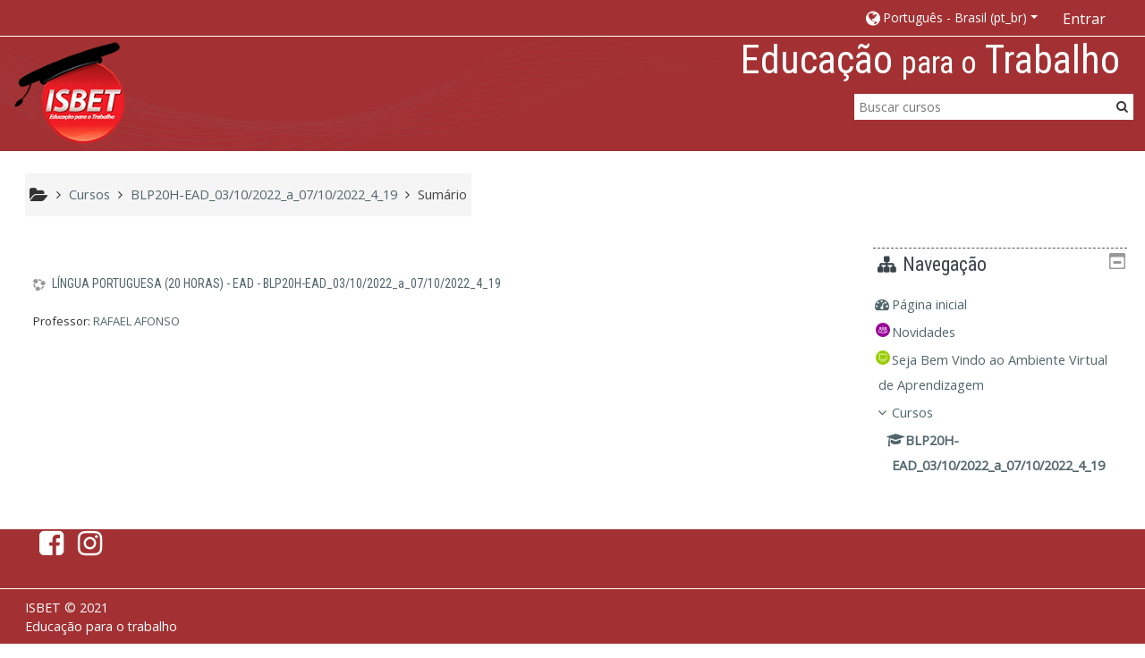

--- FILE ---
content_type: text/html; charset=utf-8
request_url: https://ava.isbet.org.br/course/info.php?id=24729&lang=pt_br
body_size: 37512
content:
<!DOCTYPE html>
<html  dir="ltr" lang="pt-br" xml:lang="pt-br">
<head>
    <title>Sumário de LÍNGUA PORTUGUESA (20 HORAS) - EAD - BLP20H-EAD_03/10/2022_a_07/10/2022_4_19</title>
    <link rel="icon" href="https://ava.isbet.org.br/pluginfile.php/1/theme_adaptable/favicon/1630637806/favicon.ico" />

<meta http-equiv="Content-Type" content="text/html; charset=utf-8" />
<meta name="keywords" content="moodle, Sumário de LÍNGUA PORTUGUESA (20 HORAS) - EAD - BLP20H-EAD_03/10/2022_a_07/10/2022_4_19" />
<link rel="stylesheet" type="text/css" href="https://ava.isbet.org.br/theme/yui_combo.php?rollup/3.17.2/yui-moodlesimple.css" /><script id="firstthemesheet" type="text/css">/** Required in order to fix style inclusion problems in IE with YUI **/</script><link rel="stylesheet" type="text/css" href="https://ava.isbet.org.br/theme/styles.php/adaptable/1630637806_1/all" />
<script>
//<![CDATA[
var M = {}; M.yui = {};
M.pageloadstarttime = new Date();
M.cfg = {"wwwroot":"https:\/\/ava.isbet.org.br","sesskey":"ktaAQGzZTL","sessiontimeout":"7200","themerev":"1630637806","slasharguments":1,"theme":"adaptable","iconsystemmodule":"core\/icon_system_fontawesome","jsrev":"1630637806","admin":"admin","svgicons":true,"usertimezone":"Am\u00e9rica\/S\u00e3o_Paulo","contextid":3512991,"langrev":1767440738,"templaterev":"1630637807","developerdebug":true};var yui1ConfigFn = function(me) {if(/-skin|reset|fonts|grids|base/.test(me.name)){me.type='css';me.path=me.path.replace(/\.js/,'.css');me.path=me.path.replace(/\/yui2-skin/,'/assets/skins/sam/yui2-skin')}};
var yui2ConfigFn = function(me) {var parts=me.name.replace(/^moodle-/,'').split('-'),component=parts.shift(),module=parts[0],min='-min';if(/-(skin|core)$/.test(me.name)){parts.pop();me.type='css';min=''}
if(module){var filename=parts.join('-');me.path=component+'/'+module+'/'+filename+min+'.'+me.type}else{me.path=component+'/'+component+'.'+me.type}};
YUI_config = {"debug":true,"base":"https:\/\/ava.isbet.org.br\/lib\/yuilib\/3.17.2\/","comboBase":"https:\/\/ava.isbet.org.br\/theme\/yui_combo.php?","combine":true,"filter":"RAW","insertBefore":"firstthemesheet","groups":{"yui2":{"base":"https:\/\/ava.isbet.org.br\/lib\/yuilib\/2in3\/2.9.0\/build\/","comboBase":"https:\/\/ava.isbet.org.br\/theme\/yui_combo.php?","combine":true,"ext":false,"root":"2in3\/2.9.0\/build\/","patterns":{"yui2-":{"group":"yui2","configFn":yui1ConfigFn}}},"moodle":{"name":"moodle","base":"https:\/\/ava.isbet.org.br\/theme\/yui_combo.php?m\/1630637806\/","combine":true,"comboBase":"https:\/\/ava.isbet.org.br\/theme\/yui_combo.php?","ext":false,"root":"m\/1630637806\/","patterns":{"moodle-":{"group":"moodle","configFn":yui2ConfigFn}},"filter":"DEBUG","modules":{"moodle-core-actionmenu":{"requires":["base","event","node-event-simulate"]},"moodle-core-languninstallconfirm":{"requires":["base","node","moodle-core-notification-confirm","moodle-core-notification-alert"]},"moodle-core-chooserdialogue":{"requires":["base","panel","moodle-core-notification"]},"moodle-core-maintenancemodetimer":{"requires":["base","node"]},"moodle-core-tooltip":{"requires":["base","node","io-base","moodle-core-notification-dialogue","json-parse","widget-position","widget-position-align","event-outside","cache-base"]},"moodle-core-lockscroll":{"requires":["plugin","base-build"]},"moodle-core-popuphelp":{"requires":["moodle-core-tooltip"]},"moodle-core-notification":{"requires":["moodle-core-notification-dialogue","moodle-core-notification-alert","moodle-core-notification-confirm","moodle-core-notification-exception","moodle-core-notification-ajaxexception"]},"moodle-core-notification-dialogue":{"requires":["base","node","panel","escape","event-key","dd-plugin","moodle-core-widget-focusafterclose","moodle-core-lockscroll"]},"moodle-core-notification-alert":{"requires":["moodle-core-notification-dialogue"]},"moodle-core-notification-confirm":{"requires":["moodle-core-notification-dialogue"]},"moodle-core-notification-exception":{"requires":["moodle-core-notification-dialogue"]},"moodle-core-notification-ajaxexception":{"requires":["moodle-core-notification-dialogue"]},"moodle-core-dragdrop":{"requires":["base","node","io","dom","dd","event-key","event-focus","moodle-core-notification"]},"moodle-core-formchangechecker":{"requires":["base","event-focus","moodle-core-event"]},"moodle-core-event":{"requires":["event-custom"]},"moodle-core-blocks":{"requires":["base","node","io","dom","dd","dd-scroll","moodle-core-dragdrop","moodle-core-notification"]},"moodle-core-handlebars":{"condition":{"trigger":"handlebars","when":"after"}},"moodle-core_availability-form":{"requires":["base","node","event","event-delegate","panel","moodle-core-notification-dialogue","json"]},"moodle-backup-backupselectall":{"requires":["node","event","node-event-simulate","anim"]},"moodle-backup-confirmcancel":{"requires":["node","node-event-simulate","moodle-core-notification-confirm"]},"moodle-course-categoryexpander":{"requires":["node","event-key"]},"moodle-course-management":{"requires":["base","node","io-base","moodle-core-notification-exception","json-parse","dd-constrain","dd-proxy","dd-drop","dd-delegate","node-event-delegate"]},"moodle-course-dragdrop":{"requires":["base","node","io","dom","dd","dd-scroll","moodle-core-dragdrop","moodle-core-notification","moodle-course-coursebase","moodle-course-util"]},"moodle-course-formatchooser":{"requires":["base","node","node-event-simulate"]},"moodle-course-util":{"requires":["node"],"use":["moodle-course-util-base"],"submodules":{"moodle-course-util-base":{},"moodle-course-util-section":{"requires":["node","moodle-course-util-base"]},"moodle-course-util-cm":{"requires":["node","moodle-course-util-base"]}}},"moodle-form-dateselector":{"requires":["base","node","overlay","calendar"]},"moodle-form-passwordunmask":{"requires":[]},"moodle-form-shortforms":{"requires":["node","base","selector-css3","moodle-core-event"]},"moodle-question-chooser":{"requires":["moodle-core-chooserdialogue"]},"moodle-question-searchform":{"requires":["base","node"]},"moodle-question-preview":{"requires":["base","dom","event-delegate","event-key","core_question_engine"]},"moodle-availability_completion-form":{"requires":["base","node","event","moodle-core_availability-form"]},"moodle-availability_date-form":{"requires":["base","node","event","io","moodle-core_availability-form"]},"moodle-availability_grade-form":{"requires":["base","node","event","moodle-core_availability-form"]},"moodle-availability_group-form":{"requires":["base","node","event","moodle-core_availability-form"]},"moodle-availability_grouping-form":{"requires":["base","node","event","moodle-core_availability-form"]},"moodle-availability_profile-form":{"requires":["base","node","event","moodle-core_availability-form"]},"moodle-mod_assign-history":{"requires":["node","transition"]},"moodle-mod_bigbluebuttonbn-imports":{"requires":["base","node"]},"moodle-mod_bigbluebuttonbn-modform":{"requires":["base","node"]},"moodle-mod_bigbluebuttonbn-recordings":{"requires":["base","node","datasource-get","datasource-jsonschema","datasource-polling","moodle-core-notification"]},"moodle-mod_bigbluebuttonbn-rooms":{"requires":["base","node","datasource-get","datasource-jsonschema","datasource-polling","moodle-core-notification"]},"moodle-mod_bigbluebuttonbn-broker":{"requires":["base","node","datasource-get","datasource-jsonschema","datasource-polling","moodle-core-notification"]},"moodle-mod_quiz-quizbase":{"requires":["base","node"]},"moodle-mod_quiz-toolboxes":{"requires":["base","node","event","event-key","io","moodle-mod_quiz-quizbase","moodle-mod_quiz-util-slot","moodle-core-notification-ajaxexception"]},"moodle-mod_quiz-questionchooser":{"requires":["moodle-core-chooserdialogue","moodle-mod_quiz-util","querystring-parse"]},"moodle-mod_quiz-modform":{"requires":["base","node","event"]},"moodle-mod_quiz-autosave":{"requires":["base","node","event","event-valuechange","node-event-delegate","io-form"]},"moodle-mod_quiz-dragdrop":{"requires":["base","node","io","dom","dd","dd-scroll","moodle-core-dragdrop","moodle-core-notification","moodle-mod_quiz-quizbase","moodle-mod_quiz-util-base","moodle-mod_quiz-util-page","moodle-mod_quiz-util-slot","moodle-course-util"]},"moodle-mod_quiz-util":{"requires":["node","moodle-core-actionmenu"],"use":["moodle-mod_quiz-util-base"],"submodules":{"moodle-mod_quiz-util-base":{},"moodle-mod_quiz-util-slot":{"requires":["node","moodle-mod_quiz-util-base"]},"moodle-mod_quiz-util-page":{"requires":["node","moodle-mod_quiz-util-base"]}}},"moodle-message_airnotifier-toolboxes":{"requires":["base","node","io"]},"moodle-filter_glossary-autolinker":{"requires":["base","node","io-base","json-parse","event-delegate","overlay","moodle-core-event","moodle-core-notification-alert","moodle-core-notification-exception","moodle-core-notification-ajaxexception"]},"moodle-filter_mathjaxloader-loader":{"requires":["moodle-core-event"]},"moodle-editor_atto-editor":{"requires":["node","transition","io","overlay","escape","event","event-simulate","event-custom","node-event-html5","node-event-simulate","yui-throttle","moodle-core-notification-dialogue","moodle-core-notification-confirm","moodle-editor_atto-rangy","handlebars","timers","querystring-stringify"]},"moodle-editor_atto-plugin":{"requires":["node","base","escape","event","event-outside","handlebars","event-custom","timers","moodle-editor_atto-menu"]},"moodle-editor_atto-menu":{"requires":["moodle-core-notification-dialogue","node","event","event-custom"]},"moodle-editor_atto-rangy":{"requires":[]},"moodle-report_eventlist-eventfilter":{"requires":["base","event","node","node-event-delegate","datatable","autocomplete","autocomplete-filters"]},"moodle-report_loglive-fetchlogs":{"requires":["base","event","node","io","node-event-delegate"]},"moodle-gradereport_grader-gradereporttable":{"requires":["base","node","event","handlebars","overlay","event-hover"]},"moodle-gradereport_history-userselector":{"requires":["escape","event-delegate","event-key","handlebars","io-base","json-parse","moodle-core-notification-dialogue"]},"moodle-tool_capability-search":{"requires":["base","node"]},"moodle-tool_lp-dragdrop-reorder":{"requires":["moodle-core-dragdrop"]},"moodle-tool_monitor-dropdown":{"requires":["base","event","node"]},"moodle-assignfeedback_editpdf-editor":{"requires":["base","event","node","io","graphics","json","event-move","event-resize","transition","querystring-stringify-simple","moodle-core-notification-dialog","moodle-core-notification-alert","moodle-core-notification-warning","moodle-core-notification-exception","moodle-core-notification-ajaxexception"]},"moodle-atto_accessibilitychecker-button":{"requires":["color-base","moodle-editor_atto-plugin"]},"moodle-atto_accessibilityhelper-button":{"requires":["moodle-editor_atto-plugin"]},"moodle-atto_align-button":{"requires":["moodle-editor_atto-plugin"]},"moodle-atto_bold-button":{"requires":["moodle-editor_atto-plugin"]},"moodle-atto_charmap-button":{"requires":["moodle-editor_atto-plugin"]},"moodle-atto_clear-button":{"requires":["moodle-editor_atto-plugin"]},"moodle-atto_collapse-button":{"requires":["moodle-editor_atto-plugin"]},"moodle-atto_emojipicker-button":{"requires":["moodle-editor_atto-plugin"]},"moodle-atto_emoticon-button":{"requires":["moodle-editor_atto-plugin"]},"moodle-atto_equation-button":{"requires":["moodle-editor_atto-plugin","moodle-core-event","io","event-valuechange","tabview","array-extras"]},"moodle-atto_h5p-button":{"requires":["moodle-editor_atto-plugin"]},"moodle-atto_html-button":{"requires":["promise","moodle-editor_atto-plugin","moodle-atto_html-beautify","moodle-atto_html-codemirror","event-valuechange"]},"moodle-atto_html-codemirror":{"requires":["moodle-atto_html-codemirror-skin"]},"moodle-atto_html-beautify":{},"moodle-atto_image-button":{"requires":["moodle-editor_atto-plugin"]},"moodle-atto_indent-button":{"requires":["moodle-editor_atto-plugin"]},"moodle-atto_italic-button":{"requires":["moodle-editor_atto-plugin"]},"moodle-atto_link-button":{"requires":["moodle-editor_atto-plugin"]},"moodle-atto_managefiles-button":{"requires":["moodle-editor_atto-plugin"]},"moodle-atto_managefiles-usedfiles":{"requires":["node","escape"]},"moodle-atto_media-button":{"requires":["moodle-editor_atto-plugin","moodle-form-shortforms"]},"moodle-atto_noautolink-button":{"requires":["moodle-editor_atto-plugin"]},"moodle-atto_orderedlist-button":{"requires":["moodle-editor_atto-plugin"]},"moodle-atto_recordrtc-recording":{"requires":["moodle-atto_recordrtc-button"]},"moodle-atto_recordrtc-button":{"requires":["moodle-editor_atto-plugin","moodle-atto_recordrtc-recording"]},"moodle-atto_rtl-button":{"requires":["moodle-editor_atto-plugin"]},"moodle-atto_strike-button":{"requires":["moodle-editor_atto-plugin"]},"moodle-atto_subscript-button":{"requires":["moodle-editor_atto-plugin"]},"moodle-atto_superscript-button":{"requires":["moodle-editor_atto-plugin"]},"moodle-atto_table-button":{"requires":["moodle-editor_atto-plugin","moodle-editor_atto-menu","event","event-valuechange"]},"moodle-atto_title-button":{"requires":["moodle-editor_atto-plugin"]},"moodle-atto_underline-button":{"requires":["moodle-editor_atto-plugin"]},"moodle-atto_undo-button":{"requires":["moodle-editor_atto-plugin"]},"moodle-atto_unorderedlist-button":{"requires":["moodle-editor_atto-plugin"]}}},"gallery":{"name":"gallery","base":"https:\/\/ava.isbet.org.br\/lib\/yuilib\/gallery\/","combine":true,"comboBase":"https:\/\/ava.isbet.org.br\/theme\/yui_combo.php?","ext":false,"root":"gallery\/1630637806\/","patterns":{"gallery-":{"group":"gallery"}}}},"modules":{"core_filepicker":{"name":"core_filepicker","fullpath":"https:\/\/ava.isbet.org.br\/lib\/javascript.php\/1630637806\/repository\/filepicker.js","requires":["base","node","node-event-simulate","json","async-queue","io-base","io-upload-iframe","io-form","yui2-treeview","panel","cookie","datatable","datatable-sort","resize-plugin","dd-plugin","escape","moodle-core_filepicker","moodle-core-notification-dialogue"]},"core_comment":{"name":"core_comment","fullpath":"https:\/\/ava.isbet.org.br\/lib\/javascript.php\/1630637806\/comment\/comment.js","requires":["base","io-base","node","json","yui2-animation","overlay","escape"]},"mathjax":{"name":"mathjax","fullpath":"https:\/\/cdn.jsdelivr.net\/npm\/mathjax@2.7.8\/MathJax.js?delayStartupUntil=configured"}}};
M.yui.loader = {modules: {}};

//]]>
</script>
    <!-- CSS print media -->
    <meta name="viewport" content="width=device-width, initial-scale=1.0">

    <!-- Twitter Card data -->
    <meta name="twitter:card" value="summary">
    <meta name="twitter:site" value="ISBET - Ambiente Virtual de Aprendizagem" />
    <meta name="twitter:title" value="Sumário de LÍNGUA PORTUGUESA (20 HORAS) - EAD - BLP20H-EAD_03/10/2022_a_07/10/2022_4_19" />

    <!-- Open Graph data -->
    <meta property="og:title" content="Sumário de LÍNGUA PORTUGUESA (20 HORAS) - EAD - BLP20H-EAD_03/10/2022_a_07/10/2022_4_19" />
    <meta property="og:type" content="website" />
    <meta property="og:url" content="" />
    <meta name="og:site_name" value="ISBET - Ambiente Virtual de Aprendizagem" />

    <!-- Chrome, Firefox OS and Opera on Android topbar color -->
    <meta name="theme-color" content="#a33133" />

    <!-- Windows Phone topbar color -->
    <meta name="msapplication-navbutton-color" content="#a33133" />

    <!-- iOS Safari topbar color -->
    <meta name="apple-mobile-web-app-status-bar-style" content="#a33133" />

    <!-- Load Google Fonts --><link href="https://fonts.googleapis.com/css?family=Open+Sans:400,400i" rel="stylesheet" type="text/css"><link href="https://fonts.googleapis.com/css?family=Roboto+Condensed:400,400i" rel="stylesheet" type="text/css"><link href="https://fonts.googleapis.com/css?family=Roboto+Condensed:400,400i" rel="stylesheet" type="text/css"></head>
<body  id="page-course-info" class="format-topics  path-course chrome dir-ltr lang-pt_br yui-skin-sam yui3-skin-sam ava-isbet-org-br pagelayout-incourse course-24729 context-3512991 category-108 notloggedin theme_adaptable two-column  header-style1 has-page-header has-header-bg nomobilenavigation">

<div>
    <a class="sr-only sr-only-focusable" href="#maincontent">Ir para o conteúdo principal</a>
</div><script src="https://ava.isbet.org.br/lib/javascript.php/1630637806/lib/babel-polyfill/polyfill.min.js"></script>
<script src="https://ava.isbet.org.br/lib/javascript.php/1630637806/lib/polyfills/polyfill.js"></script>
<script src="https://ava.isbet.org.br/theme/yui_combo.php?rollup/3.17.2/yui-moodlesimple.js"></script><script src="https://ava.isbet.org.br/theme/jquery.php/core/jquery-3.4.1.js"></script>
<script src="https://ava.isbet.org.br/theme/jquery.php/theme_adaptable/pace-min.js"></script>
<script src="https://ava.isbet.org.br/theme/jquery.php/theme_adaptable/jquery-flexslider-min.js"></script>
<script src="https://ava.isbet.org.br/theme/jquery.php/theme_adaptable/tickerme.js"></script>
<script src="https://ava.isbet.org.br/theme/jquery.php/theme_adaptable/jquery-easing-min.js"></script>
<script src="https://ava.isbet.org.br/theme/jquery.php/theme_adaptable/adaptable_v2_1_1_2.js"></script>
<script src="https://ava.isbet.org.br/lib/javascript.php/1630637806/lib/javascript-static.js"></script>
<script>
//<![CDATA[
document.body.className += ' jsenabled';
//]]>
</script>


<div id="page-wrapper">
    <div id="page" class="fullin showblockicons standard">
    <header id="adaptable-page-header-wrapper" class="headerbgimage" style="background-image: url('//ava.isbet.org.br/pluginfile.php/1/theme_adaptable/headerbgimage/1630637806/bg-cabecalho.png');">
    <div id="above-header">
        <div class="container">
            <nav class="navbar navbar-expand btco-hover-menu">

                <div class="collapse navbar-collapse">
                    <ul class="navbar-nav ml-auto my-auto">
                        <li class="pull-left">
                            <ul class="navbar-nav mr-auto"></ul>
                        </li>

                        <li class="my-auto m-1"></li>

                        <li class="nav-item mx-md-1 my-auto d-xs-block d-sm-block d-md-none my-auto">
                            <a class="nav-link" href="https://ava.isbet.org.br/course/search.php">
                                <i class="icon fa fa-search fa-fw " title="Search" aria-label="Search"></i>
                            </a>
                        </li>

                        <li class="my-auto mx-md-1"></li>

                        <li class="nav-item dropdown ml-2 my-auto"><li class="nav-item dropdown my-auto"><a href="https://ava.isbet.org.br/course/info.php?id=24729" class="nav-link dropdown-toggle my-auto" role="button" id="langmenu0" aria-haspopup="true" aria-expanded="false" aria-controls="dropdownlangmenu0" data-target="https://ava.isbet.org.br/course/info.php?id=24729" data-toggle="dropdown" title="Idioma"><i class="fa fa-globe fa-lg"></i><span class="langdesc">Português - Brasil ‎(pt_br)‎</span></a><ul role="menu" class="dropdown-menu" id="dropdownlangmenu0" aria-labelledby="langmenu0"><li><a title="English ‎(en)‎" class="dropdown-item" href="https://ava.isbet.org.br/course/info.php?id=24729&amp;lang=en">English ‎(en)‎</a></li><li><a title="Português - Brasil ‎(pt_br)‎" class="dropdown-item" href="https://ava.isbet.org.br/course/info.php?id=24729&amp;lang=pt_br">Português - Brasil ‎(pt_br)‎</a></li></ul></li></li>

                        
                        <li class="nav-item">
                            <form id="pre-login-form" class="form-inline my-2 my-lg-0" action="https://ava.isbet.org.br/login/index.php" method="post">
    <input type="hidden" name="logintoken" value="H2NprYf1KrctGELBTGODWI4oVCGZGJd6"/>
    <button class="btn-login" type="submit">Entrar</button>
</form>
                        </li>

                    </ul>
                </div>
            </nav>
        </div>
    </div>

    <div id="page-header" class="container d-none d-md-block">
        <div class="row">
            <div class="col-lg-4 p-0 my-auto">
                <div class="d-flex justify-content-start bd-highlight">
                    <div class="bd-highlight d-block"><a href=https://ava.isbet.org.br aria-label="home" title="ISBET - Ambiente Virtual de Aprendizagem"><img src=//ava.isbet.org.br/pluginfile.php/1/theme_adaptable/logo/1630637806/marca-isbet.png id="logo" alt="" /></a></div>
                </div>
                <div id="course-header">
                    
                </div>
            </div>
            <div class="col-lg-8">
                <div class="d-flex justify-content-end bd-highlight">
                    <div id="sitetitle" class="pb-2 bd-highlight d-block"><p>Educação <small>para o</small> Trabalho</p>
<div></div>
<div></div></div>
                </div>
                    <div class="searchbox pagelayoutoriginal d-none d-lg-block">
    <form action="https://ava.isbet.org.br/course/search.php">
        <label class="hidden" for="search-1" style="display: none;">Buscar cursos</label>
        <div class="search-box grey-box bg-white clear-fix">
            <input placeholder="Buscar cursos" accesskey="6" class="search_tour bg-white no-border left search-box__input ui-autocomplete-input" type="text" name="search" id="search-1" autocomplete="off">
            <button title="Buscar cursos" type="submit" class="no-border bg-white pas search-box__button">
                <abbr class="fa fa-search" title="Buscar cursos"></abbr>
            </button>
        </div>
    </form>
</div>
            </div>

        </div>
    </div>


</header>
<div class="container outercont">
    <div class="row"><div  id="page-header" class="col-12 pt-3 pb-3 d-none d-md-flex">
    <div class="d-flex flex-fill flex-wrap align-items-center">
        <div id="page-navbar" class="mr-auto">
            <nav role="navigation" aria-label="Trilha de navegação">
            <ol  class="breadcrumb d-none d-md-flex"><i title="Início" class="fa fa-folder-open fa-lg"></i><span class="separator"><i class="fa-angle-right fa"></i>
                             </span><li><span itemscope="" itemtype="http://data-vocabulary.org/Breadcrumb"><a itemprop="url" href="https://ava.isbet.org.br/course/index.php"><span itemprop="title">Cursos</span></a></span></li><span class="separator"><i class="fa-angle-right fa"></i>
                             </span><li><span itemscope="" itemtype="http://data-vocabulary.org/Breadcrumb"><a itemprop="url" title="LÍNGUA PORTUGUESA (20 HORAS) - EAD - BLP20H-EAD_03/10/2022_a_07/10/2022_4_19" href="https://ava.isbet.org.br/course/view.php?id=24729"><span itemprop="title">BLP20H-EAD_03/10/2022_a_07/10/2022_4_19</span></a></span></li><span class="separator"><i class="fa-angle-right fa"></i>
                             </span><li><span tabindex="0">Sumário</span></li></ol>
        </nav>
        </div>
    </div>
</div></div>    <div id="page-content" class="row">
        <section id="region-main" class="col-9">
            <span class="notifications" id="user-notifications"></span><div role="main"><span id="maincontent"></span><div class="box generalbox info"><div class="coursebox clearfix" data-courseid="24729" data-type="1"><div class="info"><h3 class="coursename"><a class="aalink" href="https://ava.isbet.org.br/course/view.php?id=24729">LÍNGUA PORTUGUESA (20 HORAS) - EAD - BLP20H-EAD_03/10/2022_a_07/10/2022_4_19</a></h3><div class="moreinfo"></div></div><div class="content"><ul class="teachers"><li>Professor: <a href="https://ava.isbet.org.br/user/view.php?id=9345&amp;course=1">RAFAEL AFONSO</a></li></ul></div></div></div><br /></div>        </section>

        <aside id="block-region-side-post" class="col-3 d-print-none  block-region" data-blockregion="side-post" data-droptarget="1"><a class="skip skip-block" id="fsb-1" href="#sb-1">Pular Navegação</a><section id="inst4" class="block_navigation block mb-3" role="navigation" data-block="navigation" data-instanceid="4" aria-labelledby="instance-4-header"><div class="header"><div class="title"><div class="block_action"></div><h2 class="d-inline" id="instance-4-header">Navegação</h2><div class="block-controls float-right"></div></div></div><div class="content"><ul class="block_tree list" role="tree" data-ajax-loader="block_navigation/nav_loader"><li class="type_unknown depth_1 contains_branch" aria-labelledby="label_1_1"><p class="tree_item branch navigation_node" role="treeitem" aria-expanded="true" aria-owns="random6980ecfa5f4821_group" data-collapsible="false"><a tabindex="-1" id="label_1_1" href="https://ava.isbet.org.br/">Página inicial</a></p><ul id="random6980ecfa5f4821_group" role="group"><li class="type_activity depth_2 item_with_icon" aria-labelledby="label_2_3"><p class="tree_item hasicon" role="treeitem"><a tabindex="-1" id="label_2_3" title="Fórum" href="https://ava.isbet.org.br/mod/forum/view.php?id=1"><img class="icon navicon" alt="Fórum" title="Fórum" src="https://ava.isbet.org.br/theme/image.php/adaptable/forum/1630637806/icon" /><span class="item-content-wrap">Novidades</span></a></p></li><li class="type_activity depth_2 item_with_icon" aria-labelledby="label_2_4"><p class="tree_item hasicon" role="treeitem"><a tabindex="-1" id="label_2_4" title="Lição" href="https://ava.isbet.org.br/mod/lesson/view.php?id=64408"><img class="icon navicon" alt="Lição" title="Lição" src="https://ava.isbet.org.br/theme/image.php/adaptable/lesson/1630637806/icon" /><span class="item-content-wrap">Seja Bem Vindo ao Ambiente Virtual de Aprendizagem</span></a></p></li><li class="type_system depth_2 contains_branch" aria-labelledby="label_2_5"><p class="tree_item branch" role="treeitem" aria-expanded="true" aria-owns="random6980ecfa5f4824_group"><a tabindex="-1" id="label_2_5" href="https://ava.isbet.org.br/course/index.php">Cursos</a></p><ul id="random6980ecfa5f4824_group" role="group"><li class="type_course depth_3 item_with_icon current_branch" aria-labelledby="label_3_6"><p class="tree_item hasicon active_tree_node" role="treeitem"><a tabindex="-1" id="label_3_6" title="LÍNGUA PORTUGUESA (20 HORAS) - EAD - BLP20H-EAD_03/10/2022_a_07/10/2022_4_19" href="https://ava.isbet.org.br/course/view.php?id=24729"><i class="icon fa fa-graduation-cap fa-fw navicon" aria-hidden="true"  ></i><span class="item-content-wrap">BLP20H-EAD_03/10/2022_a_07/10/2022_4_19</span></a></p></li></ul></li></ul></li></ul></div></section><span class="skip-block-to" id="sb-1"></span></aside><div id="showsidebaricon" title="Mostrar / ocultar a barra lateral"><i class="fa fa-3x fa-angle-left" aria-hidden="true"></i></div>    </div>
</div>


<footer id="page-footer" class="d-block">

<div id="course-footer"></div>
                <div class="container blockplace1"><div class="row"></div></div>    <div class="container">
        <div class="row">
            <div class="col-12 pagination-centered socialicons">
    <a target="_self" title="Facebook" href="https://www.facebook.com/isbetreal/"><i class="fa fa-facebook-square"></i></a><a target="_self" title="Instagram" href="https://www.instagram.com/isbetoficial/"><i class="fa fa-instagram"></i></a>            </div>
        </div>
    </div>
    <div class="info container2 clearfix">
        <div class="container">
            <div class="row">
                <div class="col-md-8 my-md-0 my-2">
                    <div class="tool_usertours-resettourcontainer"></div>
    <p><span>ISBET © 2021</span><br /><span>Educação para o trabalho</span></p>                </div>

                    <div class="col-md-4 my-md-0 my-2">
                    <div class="tool_dataprivacy"><a href="https://ava.isbet.org.br/admin/tool/dataprivacy/summary.php">Resumo de retenção de dados</a></div>                </div>
            </div>
        </div>
    </div>
    </footer>

<div id="back-to-top"><i class="fa fa-angle-up "></i></div>

</div></div><script>
//<![CDATA[
var require = {
    baseUrl : 'https://ava.isbet.org.br/lib/requirejs.php/1630637806/',
    // We only support AMD modules with an explicit define() statement.
    enforceDefine: true,
    skipDataMain: true,
    waitSeconds : 0,

    paths: {
        jquery: 'https://ava.isbet.org.br/lib/javascript.php/1630637806/lib/jquery/jquery-3.4.1.min',
        jqueryui: 'https://ava.isbet.org.br/lib/javascript.php/1630637806/lib/jquery/ui-1.12.1/jquery-ui.min',
        jqueryprivate: 'https://ava.isbet.org.br/lib/javascript.php/1630637806/lib/requirejs/jquery-private'
    },

    // Custom jquery config map.
    map: {
      // '*' means all modules will get 'jqueryprivate'
      // for their 'jquery' dependency.
      '*': { jquery: 'jqueryprivate' },
      // Stub module for 'process'. This is a workaround for a bug in MathJax (see MDL-60458).
      '*': { process: 'core/first' },

      // 'jquery-private' wants the real jQuery module
      // though. If this line was not here, there would
      // be an unresolvable cyclic dependency.
      jqueryprivate: { jquery: 'jquery' }
    }
};

//]]>
</script>
<script src="https://ava.isbet.org.br/lib/javascript.php/1630637806/lib/requirejs/require.min.js"></script>
<script>
//<![CDATA[
M.util.js_pending("core/first");require(['core/first'], function() {
require(['core/prefetch']);
;
require(["media_videojs/loader"], function(loader) {
    loader.setUp(function(videojs) {
        videojs.options.flash.swf = "https://ava.isbet.org.br/media/player/videojs/videojs/video-js.swf";
videojs.addLanguage('pt-BR', {
  "Audio Player": "Reprodutor de áudio",
  "Video Player": "Reprodutor de vídeo",
  "Play": "Tocar",
  "Pause": "Pausar",
  "Replay": "Tocar novamente",
  "Current Time": "Tempo",
  "Duration": "Duração",
  "Remaining Time": "Tempo Restante",
  "Stream Type": "Tipo de Stream",
  "LIVE": "AO VIVO",
  "Loaded": "Carregado",
  "Progress": "Progresso",
  "Progress Bar": "Barra de progresso",
  "progress bar timing: currentTime={1} duration={2}": "{1} de {2}",
  "Fullscreen": "Tela Cheia",
  "Non-Fullscreen": "Tela Normal",
  "Mute": "Mudo",
  "Unmute": "Habilitar Som",
  "Playback Rate": "Velocidade",
  "Subtitles": "Legendas",
  "subtitles off": "Sem Legendas",
  "Captions": "Anotações",
  "captions off": "Sem Anotações",
  "Chapters": "Capítulos",
  "Descriptions": "Descrições",
  "descriptions off": "sem descrições",
  "Audio Track": "Faixa de áudio",
  "Volume Level": "Nível de volume",
  "You aborted the media playback": "Você parou a execução do vídeo.",
  "A network error caused the media download to fail part-way.": "Um erro na rede causou falha durante o download da mídia.",
  "The media could not be loaded, either because the server or network failed or because the format is not supported.": "A mídia não pode ser carregada, por uma falha de rede ou servidor ou o formato não é suportado.",
  "No compatible source was found for this media.": "Nenhuma fonte foi encontrada para esta mídia.",
  "The media playback was aborted due to a corruption problem or because the media used features your browser did not support.": "A reprodução foi interrompida devido à um problema de mídia corrompida ou porque a mídia utiliza funções que seu navegador não suporta.",
  "The media is encrypted and we do not have the keys to decrypt it.": "A mídia está criptografada e não temos as chaves para descriptografar.",
  "Play Video": "Tocar Vídeo",
  "Close": "Fechar",
  "Close Modal Dialog": "Fechar Diálogo Modal",
  "Modal Window": "Janela Modal",
  "This is a modal window": "Isso é uma janela-modal",
  "This modal can be closed by pressing the Escape key or activating the close button.": "Esta janela pode ser fechada pressionando a tecla de Escape.",
  ", opens captions settings dialog": ", abre as configurações de legendas de comentários",
  ", opens subtitles settings dialog": ", abre as configurações de legendas",
  ", opens descriptions settings dialog": ", abre as configurações",
  ", selected": ", selecionada",
  "captions settings": "configurações de legendas de comentários",
  "subtitles settings": "configurações de legendas",
  "descriptions settings": "configurações das descrições",
  "Text": "Texto",
  "White": "Branco",
  "Black": "Preto",
  "Red": "Vermelho",
  "Green": "Verde",
  "Blue": "Azul",
  "Yellow": "Amarelo",
  "Magenta": "Magenta",
  "Cyan": "Ciano",
  "Background": "Plano-de-Fundo",
  "Window": "Janela",
  "Transparent": "Transparente",
  "Semi-Transparent": "Semi-Transparente",
  "Opaque": "Opaco",
  "Font Size": "Tamanho da Fonte",
  "Text Edge Style": "Estilo da Borda",
  "None": "Nenhum",
  "Raised": "Elevado",
  "Depressed": "Acachapado",
  "Uniform": "Uniforme",
  "Dropshadow": "Sombra de projeção",
  "Font Family": "Família da Fonte",
  "Proportional Sans-Serif": "Sans-Serif(Sem serifa) Proporcional",
  "Monospace Sans-Serif": "Sans-Serif(Sem serifa) Monoespaçada",
  "Proportional Serif": "Serifa Proporcional",
  "Monospace Serif": "Serifa Monoespaçada",
  "Casual": "Casual",
  "Script": "Script",
  "Small Caps": "Maiúsculas Pequenas",
  "Reset": "Redefinir",
  "restore all settings to the default values": "restaurar todas as configurações aos valores padrão",
  "Done": "Salvar",
  "Caption Settings Dialog": "Caíxa-de-Diálogo das configurações de Legendas",
  "Beginning of dialog window. Escape will cancel and close the window.": "Iniciando a Janela-de-Diálogo. Pressionar Escape irá cancelar e fechar a janela.",
  "End of dialog window.": "Fim da Janela-de-Diálogo",
  "{1} is loading.": "{1} está carregando."
});

    });
});;
M.util.js_pending('theme_adaptable/adaptable'); require(['theme_adaptable/adaptable'], function(amd) {amd.init(); M.util.js_complete('theme_adaptable/adaptable');});;
M.util.js_pending('theme_adaptable/bsoptions'); require(['theme_adaptable/bsoptions'], function(amd) {amd.init({"stickynavbar":true}); M.util.js_complete('theme_adaptable/bsoptions');});;
M.util.js_pending('theme_adaptable/drawer'); require(['theme_adaptable/drawer'], function(amd) {amd.init(); M.util.js_complete('theme_adaptable/drawer');});;
M.util.js_pending('block_navigation/navblock'); require(['block_navigation/navblock'], function(amd) {amd.init("4"); M.util.js_complete('block_navigation/navblock');});;
M.util.js_pending('block_settings/settingsblock'); require(['block_settings/settingsblock'], function(amd) {amd.init("5", null); M.util.js_complete('block_settings/settingsblock');});;
M.util.js_pending('theme_adaptable/showsidebar'); require(['theme_adaptable/showsidebar'], function(amd) {amd.init(); M.util.js_complete('theme_adaptable/showsidebar');});;
M.util.js_pending('core/notification'); require(['core/notification'], function(amd) {amd.init(3512991, [], false); M.util.js_complete('core/notification');});;
M.util.js_pending('core/log'); require(['core/log'], function(amd) {amd.setConfig({"level":"trace"}); M.util.js_complete('core/log');});;
M.util.js_pending('core/page_global'); require(['core/page_global'], function(amd) {amd.init(); M.util.js_complete('core/page_global');});M.util.js_complete("core/first");
});
//]]>
</script>
<script>
//<![CDATA[
M.str = {"moodle":{"lastmodified":"\u00daltima atualiza\u00e7\u00e3o","name":"Nome","error":"Erro","info":"Informa\u00e7\u00e3o","yes":"Sim","no":"N\u00e3o","viewallcourses":"Ver todos os cursos","cancel":"Cancelar","confirm":"Confirmar","areyousure":"Voc\u00ea tem certeza?","closebuttontitle":"Fechar","unknownerror":"Erro desconhecido","file":"Arquivo","url":"URL"},"repository":{"type":"Tipo","size":"Tamanho","invalidjson":"palavra JSON inv\u00e1lida","nofilesattached":"Nenhum arquivo anexado","filepicker":"Seletor de arquivos","logout":"Sair","nofilesavailable":"Nenhum arquivo dispon\u00edvel","norepositoriesavailable":"Desculpe, nenhum dos seus reposit\u00f3rios atuais pode retornar arquivos no formato solicitado.","fileexistsdialogheader":"Arquivo existe","fileexistsdialog_editor":"Um arquivo com este nome j\u00e1 foi anexado ao texto que voc\u00ea est\u00e1 editando.","fileexistsdialog_filemanager":"Um arquivo com este nome j\u00e1 foi anexado","renameto":"Renomear para \"{$a}\"","referencesexist":"Existem {$a} links para esse arquivo","select":"Selecione"},"admin":{"confirmdeletecomments":"Voc\u00ea est\u00e1 prestes a excluir coment\u00e1rios, tem certeza?","confirmation":"Confirma\u00e7\u00e3o"},"debug":{"debuginfo":"Informa\u00e7\u00f5es de depura\u00e7\u00e3o","line":"Linha","stacktrace":"Rastreamento de pilha"},"langconfig":{"labelsep":":&nbsp;"}};
//]]>
</script>
<script>
//<![CDATA[
(function() {Y.use("moodle-filter_mathjaxloader-loader",function() {M.filter_mathjaxloader.configure({"mathjaxconfig":"\nMathJax.Hub.Config({\n    config: [\"Accessible.js\", \"Safe.js\"],\n    errorSettings: { message: [\"!\"] },\n    skipStartupTypeset: true,\n    messageStyle: \"none\"\n});\n","lang":"pt-br"});
});
M.util.help_popups.setup(Y);
M.util.init_block_hider(Y, {"id":"inst4","title":"Navega\u00e7\u00e3o","preference":"block4hidden","tooltipVisible":"Esconder o bloco Navega\u00e7\u00e3o","tooltipHidden":"Mostrar o bloco Navega\u00e7\u00e3o"});
 M.util.js_pending('random6980ecfa5f4828'); Y.on('domready', function() { M.util.js_complete("init");  M.util.js_complete('random6980ecfa5f4828'); });
})();
//]]>
</script>
<script type="text/javascript">
    require(['theme_boost/loader']);
</script>
</body>
</html>
